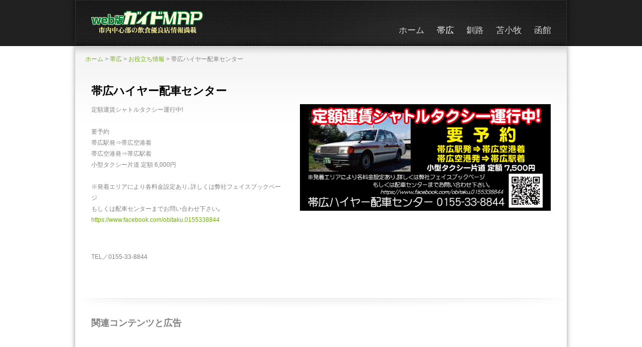

--- FILE ---
content_type: text/html; charset=UTF-8
request_url: https://www.fujipro-inc.com/guide/obihiro/useful-information/obihiro_hire.html
body_size: 8180
content:
<!DOCTYPE html>
<html lang="ja">
<head>
  <!-- Google tag (gtag.js) -->
  <script async src="https://www.googletagmanager.com/gtag/js?id=G-H1FD3YMKC0"></script>
  <script>
    window.dataLayer = window.dataLayer || [];
    function gtag(){dataLayer.push(arguments);}
    gtag('js', new Date());

    gtag('config', 'G-H1FD3YMKC0');
  </script>

<meta charset="utf-8" />
<meta name="viewport" content="width=device-width, initial-scale=1, minimum-scale=1, maximum-scale=3, user-scalable=1" />
<meta property="og:image" content="https://www.fujipro-inc.com/guide/wp-content/uploads/2017/10/69.jpg" />
<meta property="og:site_name" content="https://www.fujipro-inc.com/guide/"/>
<title>帯広ハイヤー配車センター | 帯広のお役立ち情報ガイドMAP</title>
<meta name="Keywords" content="帯広,お役立ち情報,便利,代行,名刺,麻雀,ガイドMAP,帯広ハイヤー配車センター" />
<meta name="Description" content="定額運賃シャトルタクシー運行中!要予約帯広駅発⇒帯広空港着帯広空港発⇒帯広駅着小型タクシー片道 定額 6,000円※発着エリアにより各料金設定あり､詳しくは弊社フェイスブックページもしくは配車センターまでお問い合わせ下さ…" />
<link rel="shortcut icon" type="image/x-icon" href="https://www.fujipro-inc.com/guide/wp-content/themes/fujipro-guide/images/favicon.ico" />
<link rel="stylesheet" href="https://www.fujipro-inc.com/guide/wp-content/themes/fujipro-guide/style.css?ver=202403130941" type="text/css"/>
<meta name='robots' content='max-image-preview:large' />
<link rel="alternate" title="oEmbed (JSON)" type="application/json+oembed" href="https://www.fujipro-inc.com/guide/wp-json/oembed/1.0/embed?url=https%3A%2F%2Fwww.fujipro-inc.com%2Fguide%2Fobihiro%2Fuseful-information%2Fobihiro_hire.html" />
<link rel="alternate" title="oEmbed (XML)" type="text/xml+oembed" href="https://www.fujipro-inc.com/guide/wp-json/oembed/1.0/embed?url=https%3A%2F%2Fwww.fujipro-inc.com%2Fguide%2Fobihiro%2Fuseful-information%2Fobihiro_hire.html&#038;format=xml" />
<style id='wp-img-auto-sizes-contain-inline-css' type='text/css'>
img:is([sizes=auto i],[sizes^="auto," i]){contain-intrinsic-size:3000px 1500px}
/*# sourceURL=wp-img-auto-sizes-contain-inline-css */
</style>
<style id='wp-block-library-inline-css' type='text/css'>
:root{--wp-block-synced-color:#7a00df;--wp-block-synced-color--rgb:122,0,223;--wp-bound-block-color:var(--wp-block-synced-color);--wp-editor-canvas-background:#ddd;--wp-admin-theme-color:#007cba;--wp-admin-theme-color--rgb:0,124,186;--wp-admin-theme-color-darker-10:#006ba1;--wp-admin-theme-color-darker-10--rgb:0,107,160.5;--wp-admin-theme-color-darker-20:#005a87;--wp-admin-theme-color-darker-20--rgb:0,90,135;--wp-admin-border-width-focus:2px}@media (min-resolution:192dpi){:root{--wp-admin-border-width-focus:1.5px}}.wp-element-button{cursor:pointer}:root .has-very-light-gray-background-color{background-color:#eee}:root .has-very-dark-gray-background-color{background-color:#313131}:root .has-very-light-gray-color{color:#eee}:root .has-very-dark-gray-color{color:#313131}:root .has-vivid-green-cyan-to-vivid-cyan-blue-gradient-background{background:linear-gradient(135deg,#00d084,#0693e3)}:root .has-purple-crush-gradient-background{background:linear-gradient(135deg,#34e2e4,#4721fb 50%,#ab1dfe)}:root .has-hazy-dawn-gradient-background{background:linear-gradient(135deg,#faaca8,#dad0ec)}:root .has-subdued-olive-gradient-background{background:linear-gradient(135deg,#fafae1,#67a671)}:root .has-atomic-cream-gradient-background{background:linear-gradient(135deg,#fdd79a,#004a59)}:root .has-nightshade-gradient-background{background:linear-gradient(135deg,#330968,#31cdcf)}:root .has-midnight-gradient-background{background:linear-gradient(135deg,#020381,#2874fc)}:root{--wp--preset--font-size--normal:16px;--wp--preset--font-size--huge:42px}.has-regular-font-size{font-size:1em}.has-larger-font-size{font-size:2.625em}.has-normal-font-size{font-size:var(--wp--preset--font-size--normal)}.has-huge-font-size{font-size:var(--wp--preset--font-size--huge)}.has-text-align-center{text-align:center}.has-text-align-left{text-align:left}.has-text-align-right{text-align:right}.has-fit-text{white-space:nowrap!important}#end-resizable-editor-section{display:none}.aligncenter{clear:both}.items-justified-left{justify-content:flex-start}.items-justified-center{justify-content:center}.items-justified-right{justify-content:flex-end}.items-justified-space-between{justify-content:space-between}.screen-reader-text{border:0;clip-path:inset(50%);height:1px;margin:-1px;overflow:hidden;padding:0;position:absolute;width:1px;word-wrap:normal!important}.screen-reader-text:focus{background-color:#ddd;clip-path:none;color:#444;display:block;font-size:1em;height:auto;left:5px;line-height:normal;padding:15px 23px 14px;text-decoration:none;top:5px;width:auto;z-index:100000}html :where(.has-border-color){border-style:solid}html :where([style*=border-top-color]){border-top-style:solid}html :where([style*=border-right-color]){border-right-style:solid}html :where([style*=border-bottom-color]){border-bottom-style:solid}html :where([style*=border-left-color]){border-left-style:solid}html :where([style*=border-width]){border-style:solid}html :where([style*=border-top-width]){border-top-style:solid}html :where([style*=border-right-width]){border-right-style:solid}html :where([style*=border-bottom-width]){border-bottom-style:solid}html :where([style*=border-left-width]){border-left-style:solid}html :where(img[class*=wp-image-]){height:auto;max-width:100%}:where(figure){margin:0 0 1em}html :where(.is-position-sticky){--wp-admin--admin-bar--position-offset:var(--wp-admin--admin-bar--height,0px)}@media screen and (max-width:600px){html :where(.is-position-sticky){--wp-admin--admin-bar--position-offset:0px}}

/*# sourceURL=wp-block-library-inline-css */
</style><style id='global-styles-inline-css' type='text/css'>
:root{--wp--preset--aspect-ratio--square: 1;--wp--preset--aspect-ratio--4-3: 4/3;--wp--preset--aspect-ratio--3-4: 3/4;--wp--preset--aspect-ratio--3-2: 3/2;--wp--preset--aspect-ratio--2-3: 2/3;--wp--preset--aspect-ratio--16-9: 16/9;--wp--preset--aspect-ratio--9-16: 9/16;--wp--preset--color--black: #000000;--wp--preset--color--cyan-bluish-gray: #abb8c3;--wp--preset--color--white: #ffffff;--wp--preset--color--pale-pink: #f78da7;--wp--preset--color--vivid-red: #cf2e2e;--wp--preset--color--luminous-vivid-orange: #ff6900;--wp--preset--color--luminous-vivid-amber: #fcb900;--wp--preset--color--light-green-cyan: #7bdcb5;--wp--preset--color--vivid-green-cyan: #00d084;--wp--preset--color--pale-cyan-blue: #8ed1fc;--wp--preset--color--vivid-cyan-blue: #0693e3;--wp--preset--color--vivid-purple: #9b51e0;--wp--preset--gradient--vivid-cyan-blue-to-vivid-purple: linear-gradient(135deg,rgb(6,147,227) 0%,rgb(155,81,224) 100%);--wp--preset--gradient--light-green-cyan-to-vivid-green-cyan: linear-gradient(135deg,rgb(122,220,180) 0%,rgb(0,208,130) 100%);--wp--preset--gradient--luminous-vivid-amber-to-luminous-vivid-orange: linear-gradient(135deg,rgb(252,185,0) 0%,rgb(255,105,0) 100%);--wp--preset--gradient--luminous-vivid-orange-to-vivid-red: linear-gradient(135deg,rgb(255,105,0) 0%,rgb(207,46,46) 100%);--wp--preset--gradient--very-light-gray-to-cyan-bluish-gray: linear-gradient(135deg,rgb(238,238,238) 0%,rgb(169,184,195) 100%);--wp--preset--gradient--cool-to-warm-spectrum: linear-gradient(135deg,rgb(74,234,220) 0%,rgb(151,120,209) 20%,rgb(207,42,186) 40%,rgb(238,44,130) 60%,rgb(251,105,98) 80%,rgb(254,248,76) 100%);--wp--preset--gradient--blush-light-purple: linear-gradient(135deg,rgb(255,206,236) 0%,rgb(152,150,240) 100%);--wp--preset--gradient--blush-bordeaux: linear-gradient(135deg,rgb(254,205,165) 0%,rgb(254,45,45) 50%,rgb(107,0,62) 100%);--wp--preset--gradient--luminous-dusk: linear-gradient(135deg,rgb(255,203,112) 0%,rgb(199,81,192) 50%,rgb(65,88,208) 100%);--wp--preset--gradient--pale-ocean: linear-gradient(135deg,rgb(255,245,203) 0%,rgb(182,227,212) 50%,rgb(51,167,181) 100%);--wp--preset--gradient--electric-grass: linear-gradient(135deg,rgb(202,248,128) 0%,rgb(113,206,126) 100%);--wp--preset--gradient--midnight: linear-gradient(135deg,rgb(2,3,129) 0%,rgb(40,116,252) 100%);--wp--preset--font-size--small: 13px;--wp--preset--font-size--medium: 20px;--wp--preset--font-size--large: 36px;--wp--preset--font-size--x-large: 42px;--wp--preset--spacing--20: 0.44rem;--wp--preset--spacing--30: 0.67rem;--wp--preset--spacing--40: 1rem;--wp--preset--spacing--50: 1.5rem;--wp--preset--spacing--60: 2.25rem;--wp--preset--spacing--70: 3.38rem;--wp--preset--spacing--80: 5.06rem;--wp--preset--shadow--natural: 6px 6px 9px rgba(0, 0, 0, 0.2);--wp--preset--shadow--deep: 12px 12px 50px rgba(0, 0, 0, 0.4);--wp--preset--shadow--sharp: 6px 6px 0px rgba(0, 0, 0, 0.2);--wp--preset--shadow--outlined: 6px 6px 0px -3px rgb(255, 255, 255), 6px 6px rgb(0, 0, 0);--wp--preset--shadow--crisp: 6px 6px 0px rgb(0, 0, 0);}:where(.is-layout-flex){gap: 0.5em;}:where(.is-layout-grid){gap: 0.5em;}body .is-layout-flex{display: flex;}.is-layout-flex{flex-wrap: wrap;align-items: center;}.is-layout-flex > :is(*, div){margin: 0;}body .is-layout-grid{display: grid;}.is-layout-grid > :is(*, div){margin: 0;}:where(.wp-block-columns.is-layout-flex){gap: 2em;}:where(.wp-block-columns.is-layout-grid){gap: 2em;}:where(.wp-block-post-template.is-layout-flex){gap: 1.25em;}:where(.wp-block-post-template.is-layout-grid){gap: 1.25em;}.has-black-color{color: var(--wp--preset--color--black) !important;}.has-cyan-bluish-gray-color{color: var(--wp--preset--color--cyan-bluish-gray) !important;}.has-white-color{color: var(--wp--preset--color--white) !important;}.has-pale-pink-color{color: var(--wp--preset--color--pale-pink) !important;}.has-vivid-red-color{color: var(--wp--preset--color--vivid-red) !important;}.has-luminous-vivid-orange-color{color: var(--wp--preset--color--luminous-vivid-orange) !important;}.has-luminous-vivid-amber-color{color: var(--wp--preset--color--luminous-vivid-amber) !important;}.has-light-green-cyan-color{color: var(--wp--preset--color--light-green-cyan) !important;}.has-vivid-green-cyan-color{color: var(--wp--preset--color--vivid-green-cyan) !important;}.has-pale-cyan-blue-color{color: var(--wp--preset--color--pale-cyan-blue) !important;}.has-vivid-cyan-blue-color{color: var(--wp--preset--color--vivid-cyan-blue) !important;}.has-vivid-purple-color{color: var(--wp--preset--color--vivid-purple) !important;}.has-black-background-color{background-color: var(--wp--preset--color--black) !important;}.has-cyan-bluish-gray-background-color{background-color: var(--wp--preset--color--cyan-bluish-gray) !important;}.has-white-background-color{background-color: var(--wp--preset--color--white) !important;}.has-pale-pink-background-color{background-color: var(--wp--preset--color--pale-pink) !important;}.has-vivid-red-background-color{background-color: var(--wp--preset--color--vivid-red) !important;}.has-luminous-vivid-orange-background-color{background-color: var(--wp--preset--color--luminous-vivid-orange) !important;}.has-luminous-vivid-amber-background-color{background-color: var(--wp--preset--color--luminous-vivid-amber) !important;}.has-light-green-cyan-background-color{background-color: var(--wp--preset--color--light-green-cyan) !important;}.has-vivid-green-cyan-background-color{background-color: var(--wp--preset--color--vivid-green-cyan) !important;}.has-pale-cyan-blue-background-color{background-color: var(--wp--preset--color--pale-cyan-blue) !important;}.has-vivid-cyan-blue-background-color{background-color: var(--wp--preset--color--vivid-cyan-blue) !important;}.has-vivid-purple-background-color{background-color: var(--wp--preset--color--vivid-purple) !important;}.has-black-border-color{border-color: var(--wp--preset--color--black) !important;}.has-cyan-bluish-gray-border-color{border-color: var(--wp--preset--color--cyan-bluish-gray) !important;}.has-white-border-color{border-color: var(--wp--preset--color--white) !important;}.has-pale-pink-border-color{border-color: var(--wp--preset--color--pale-pink) !important;}.has-vivid-red-border-color{border-color: var(--wp--preset--color--vivid-red) !important;}.has-luminous-vivid-orange-border-color{border-color: var(--wp--preset--color--luminous-vivid-orange) !important;}.has-luminous-vivid-amber-border-color{border-color: var(--wp--preset--color--luminous-vivid-amber) !important;}.has-light-green-cyan-border-color{border-color: var(--wp--preset--color--light-green-cyan) !important;}.has-vivid-green-cyan-border-color{border-color: var(--wp--preset--color--vivid-green-cyan) !important;}.has-pale-cyan-blue-border-color{border-color: var(--wp--preset--color--pale-cyan-blue) !important;}.has-vivid-cyan-blue-border-color{border-color: var(--wp--preset--color--vivid-cyan-blue) !important;}.has-vivid-purple-border-color{border-color: var(--wp--preset--color--vivid-purple) !important;}.has-vivid-cyan-blue-to-vivid-purple-gradient-background{background: var(--wp--preset--gradient--vivid-cyan-blue-to-vivid-purple) !important;}.has-light-green-cyan-to-vivid-green-cyan-gradient-background{background: var(--wp--preset--gradient--light-green-cyan-to-vivid-green-cyan) !important;}.has-luminous-vivid-amber-to-luminous-vivid-orange-gradient-background{background: var(--wp--preset--gradient--luminous-vivid-amber-to-luminous-vivid-orange) !important;}.has-luminous-vivid-orange-to-vivid-red-gradient-background{background: var(--wp--preset--gradient--luminous-vivid-orange-to-vivid-red) !important;}.has-very-light-gray-to-cyan-bluish-gray-gradient-background{background: var(--wp--preset--gradient--very-light-gray-to-cyan-bluish-gray) !important;}.has-cool-to-warm-spectrum-gradient-background{background: var(--wp--preset--gradient--cool-to-warm-spectrum) !important;}.has-blush-light-purple-gradient-background{background: var(--wp--preset--gradient--blush-light-purple) !important;}.has-blush-bordeaux-gradient-background{background: var(--wp--preset--gradient--blush-bordeaux) !important;}.has-luminous-dusk-gradient-background{background: var(--wp--preset--gradient--luminous-dusk) !important;}.has-pale-ocean-gradient-background{background: var(--wp--preset--gradient--pale-ocean) !important;}.has-electric-grass-gradient-background{background: var(--wp--preset--gradient--electric-grass) !important;}.has-midnight-gradient-background{background: var(--wp--preset--gradient--midnight) !important;}.has-small-font-size{font-size: var(--wp--preset--font-size--small) !important;}.has-medium-font-size{font-size: var(--wp--preset--font-size--medium) !important;}.has-large-font-size{font-size: var(--wp--preset--font-size--large) !important;}.has-x-large-font-size{font-size: var(--wp--preset--font-size--x-large) !important;}
/*# sourceURL=global-styles-inline-css */
</style>

<style id='classic-theme-styles-inline-css' type='text/css'>
/*! This file is auto-generated */
.wp-block-button__link{color:#fff;background-color:#32373c;border-radius:9999px;box-shadow:none;text-decoration:none;padding:calc(.667em + 2px) calc(1.333em + 2px);font-size:1.125em}.wp-block-file__button{background:#32373c;color:#fff;text-decoration:none}
/*# sourceURL=/wp-includes/css/classic-themes.min.css */
</style>
<link rel='stylesheet' id='contact-form-7-css' href='https://www.fujipro-inc.com/guide/wp-content/plugins/contact-form-7/includes/css/styles.css?ver=6.1.4' type='text/css' media='all' />
<link rel="https://api.w.org/" href="https://www.fujipro-inc.com/guide/wp-json/" /><link rel="canonical" href="https://www.fujipro-inc.com/guide/obihiro/useful-information/obihiro_hire.html" />
<link rel='shortlink' href='https://www.fujipro-inc.com/guide/?p=4957' />

<!-- Global site tag (gtag.js) - Google Analytics -->
<script async src="https://www.googletagmanager.com/gtag/js?id=UA-49863623-1"></script>
<script>
  window.dataLayer = window.dataLayer || [];
  function gtag(){dataLayer.push(arguments);}
  gtag('js', new Date());

  gtag('config', 'UA-49863623-1');
</script>

</head>
<body class="wp-singular obihiro-template-default single single-obihiro postid-4957 wp-theme-fujipro-guide">
  <!-- wrapper -->
  <div class="wrapper">
    <!-- header -->
        
    <header class="header">
      <div class="shell">
        <div class="header-top">
          <h1 id="logo">
            <a href="https://www.fujipro-inc.com/guide">帯広ハイヤー配車センター|帯広のガイドMAP</a>
          </h1>
          <nav id="navigation">
            <a href="#" class="nav-btn">帯広<span></span></a>
            <ul class="parent">
              <li class=" home"><a href="https://www.fujipro-inc.com/guide">ホーム</a></li>
              <li class="active">
                <a href="https://www.fujipro-inc.com/guide/obihiro/">帯広</a>
                <ul class="sub_navigation">
                  <li><a href="https://www.fujipro-inc.com/guide/obihiro/info_cat/hotel">ホテル情報（中心部のホテル）</a></li>
                  <li><a href="https://www.fujipro-inc.com/guide/obihiro/info_cat/useful-information">お役立ち情報（お店や会社等）</a></li>
                  <li><a href="https://www.fujipro-inc.com/guide/obihiro/info_cat/food">食べ処（居酒屋・レストラン等）</a></li>
                  <li><a href="https://www.fujipro-inc.com/guide/obihiro/info_cat/drink">飲み処（バー･スナック等）</a></li>
                </ul>

              </li>
              <li class="">
                <a href="https://www.fujipro-inc.com/guide/kushiro/">釧路</a>
                <ul class="sub_navigation">
                  <li><a href="https://www.fujipro-inc.com/guide/kushiro/kushiro_takeout">特集：テイクアウト特集</a></li>
                  <li><a href="https://www.fujipro-inc.com/guide/kushiro/info_cat/hotel">ホテル情報（中心部のホテル）</a></li>
                  <li><a href="https://www.fujipro-inc.com/guide/kushiro/info_cat/useful-information">お役立ち情報（お店や会社等）</a></li>
                  <li><a href="https://www.fujipro-inc.com/guide/kushiro/info_cat/food">食べ処（居酒屋・レストラン等）</a></li>
                  <li><a href="https://www.fujipro-inc.com/guide/kushiro/info_cat/drink">飲み処（バー･スナック等）</a></li>
                </ul>

              </li>
              <li class="">
                <a href="https://www.fujipro-inc.com/guide/tomakomai/">苫小牧</a>
                <ul class="sub_navigation">
                  <li><a href="https://www.fujipro-inc.com/guide/tomakomai/info_cat/hotel">ホテル情報（中心部のホテル）</a></li>
                  <li><a href="https://www.fujipro-inc.com/guide/tomakomai/info_cat/useful-information">お役立ち情報（お店や会社等）</a></li>
                  <li><a href="https://www.fujipro-inc.com/guide/tomakomai/info_cat/food">食べ処（居酒屋・レストラン等）</a></li>
                  <li><a href="https://www.fujipro-inc.com/guide/tomakomai/info_cat/drink">飲み処（バー･スナック等）</a></li>
                </ul>
              </li>
              <li class="">
                <a href="https://www.fujipro-inc.com/guide/hakodate/">函館</a>
                <ul class="sub_navigation">
                  <li><a href="https://www.fujipro-inc.com/guide/hakodate/info_cat/hotel">ホテル情報（中心部のホテル）</a></li>
                  <li><a href="https://www.fujipro-inc.com/guide/hakodate/info_cat/useful-information">お役立ち情報（お店や会社等）</a></li>
                  <li><a href="https://www.fujipro-inc.com/guide/hakodate/info_cat/food">食べ処（居酒屋・レストラン等）</a></li>
                  <li><a href="https://www.fujipro-inc.com/guide/hakodate/info_cat/drink">飲み処（バー･スナック等）</a></li>
                </ul>
              </li>
              <!-- <li class="">
                <a href="https://www.fujipro-inc.com/guide/for-tourist/">観光案内</a>
              </li> -->

            </ul>
          </nav>
          <div class="cl">&nbsp;</div>
        </div>
        
      </div>
    </header>
    <!-- end of header -->

    <!-- shell -->
    <div class="shell">
      <!-- main -->
      <div class="main">
  <div id="pan" class="breadcrumbs">
      <a href="https://www.fujipro-inc.com/guide">ホーム</a> > <a href="https://www.fujipro-inc.com/guide/obihiro">帯広</a> > <a href="https://www.fujipro-inc.com/guide/obihiro/info_cat/useful-information">お役立ち情報</a> > 帯広ハイヤー配車センター  </div>



<section class="post">
  <div class="post-cnt">


    <h2>帯広ハイヤー配車センター</h2>
<a href="https://www.fujipro-inc.com/guide/wp-content/uploads/2017/10/69.jpg" target="_blank" class=""><img src="https://www.fujipro-inc.com/guide/wp-content/uploads/2017/10/69.jpg" alt="mainImage" class="mainImage"></a>
    <div>
      <section class="tenpo_section" style="margin-bottom:10px;">
定額運賃シャトルタクシー運行中!<br />
<br />
要予約<br />
帯広駅発⇒帯広空港着<br />
帯広空港発⇒帯広駅着<br />
小型タクシー片道 定額 6,000円<br />
<br />
※発着エリアにより各料金設定あり､詳しくは弊社フェイスブックページ<br />
もしくは配車センターまでお問い合わせ下さい｡<br />
<a href="https://www.facebook.com/obitaku.0155338844" target="_blank" rel="noopener">https://www.facebook.com/obitaku.0155338844</a>
        <a href="tel:0155338844" onclick="ga('send', 'event', 'smartphone', 'phone-number-tap', 'main');" class="tel_button">
          0155-33-8844に電話する        </a>

      <p style="margin-top:30px;">
                <br>
                        TEL／0155-33-8844        <br>
  </p>      </section>
    </div>
  </div>
  <div class="cl">&nbsp;</div>
      </section>


<section id="kanren_koukoku">
  <h3 style="margin-bottom:15px;">関連コンテンツと広告</h3>
  <script async src="//pagead2.googlesyndication.com/pagead/js/adsbygoogle.js"></script>
  <ins class="adsbygoogle"
    style="display:block"
    data-ad-format="autorelaxed"
    data-ad-client="ca-pub-8349200932294407"
    data-matched-content-rows-num="4,2"
    data-matched-content-columns-num="1,4"
    data-matched-content-ui-type="image_card_stacked,image_card_stacked"
    data-ad-slot="8851704651"></ins>
  <script>
  window.onload = function() {
    (adsbygoogle = window.adsbygoogle || []).push({});
  }
  </script>
</section>

<section id="recommend_block" class="cols3" style="">
  <h3 style="margin-bottom:15px;flex: 1 1 100%;">同じ地域のお店</h3>
  <a  href="https://www.fujipro-inc.com/guide/obihiro/useful-information/otoku-bukken.html"
    class="recommend "
    style="background-image: url(https://www.fujipro-inc.com/guide/wp-content/uploads/2021/02/obihiro202103-48.jpg)"
    >

    <div class="recommend_title">
      お得物件      <div class="recommend_address">
            </div>
    </div>
  </a>
  <a  href="https://www.fujipro-inc.com/guide/obihiro/useful-information/mystar.html"
    class="recommend "
    style="background-image: url(https://www.fujipro-inc.com/guide/wp-content/uploads/2013/08/obihiro201903-78.jpg)"
    >

    <div class="recommend_title">
      カラオケスタジオ マイ☆スター      <div class="recommend_address">
      帯広市西2条南11丁目1番地 清水ビル1階      </div>
    </div>
  </a>
  <a  href="https://www.fujipro-inc.com/guide/obihiro/useful-information/obihiro_hire.html"
    class="recommend "
    style="background-image: url(https://www.fujipro-inc.com/guide/wp-content/uploads/2017/10/69.jpg)"
    >

    <div class="recommend_title">
      帯広ハイヤー配車センター      <div class="recommend_address">
            </div>
    </div>
  </a>
</section>



  <!-- cols3（270バナー用） -->
  <section class="cols3">
    <h3>クリックしてカテゴリーを選択</h3>
    <div class="col">
    <a href="https://www.fujipro-inc.com/guide/obihiro/info_cat/food"><img src="https://www.fujipro-inc.com/guide/wp-content/themes/fujipro-guide/images/487b_food.jpg" alt="食べ処（居酒屋・レストラン等）" /></a>
    </div>
    <div class="col">
      <a href="https://www.fujipro-inc.com/guide/obihiro/info_cat/drink"><img src="https://www.fujipro-inc.com/guide/wp-content/themes/fujipro-guide/images/487b_drink.jpg" alt="飲み処（バー･スナック等）" /></a>
    </div>
    <div class="col">
    <a href="https://www.fujipro-inc.com/guide/obihiro/info_cat/hotel"><img src="https://www.fujipro-inc.com/guide/wp-content/themes/fujipro-guide/images/487b_hotel.jpg" alt="ホテル情報（中心部のホテル）" /></a>
    </div>
    <div class="col">
    <a href="https://www.fujipro-inc.com/guide/obihiro/info_cat/useful-information"><img src="https://www.fujipro-inc.com/guide/wp-content/themes/fujipro-guide/images/487b_oyaku.jpg" alt="お役立ち情報（お店や会社等）" /></a>
    </div>
    <div class="cl">&nbsp;</div>
  </section>
<!-- end of 3（270バナー用） -->

<style>
  .mainImage{
    margin-bottom: 30px;
  }

  .map_embed {
  clear: both;
  position: relative;
  margin-top: 16px;
  padding-bottom: 56.25%;
  padding-top: 30px;
  height: 0;
  overflow: hidden;
  }

  .map_embed iframe,
  .map_embed object,
  .map_embed embed {
  position: absolute;
  top: 0;
  left: 0;
  width: 100%;
  height: 100%;
  }
  h3{
    font-size: 1.5em;
  }
  #recommend_block {
    overflow: hidden;
    display: flex;
    flex-wrap: wrap;
  }
  .recommend {
    background-position: 34% top;
    background-size: auto 200%;
    border: 1px solid gray;
    background-repeat: no-repeat;
    box-sizing: border-box;
    height: 250px;
    margin-right: 8px;
    position: relative;
    text-align: center;
    transition: all 1s ease 0s;
    width: 300px;
    flex: 0 0 300px;
    overflow: hidden;
    margin-bottom: 20px;
  }
  .recommend:hover {
    transition: all 1s;
    background-position: 50% top;
    background-size: auto 120% ;
  }
  .recommend:nth-child(3n+1) {
    margin-right: 0;
  }
.recommend_title {
    background-color: rgba(0, 0, 0, 0.8);
    bottom: 0;
    box-shadow: 0px 0px 10px white inset;
    color: white;
    height: auto;
    position: absolute;
    transition: all 1s ease 0s;
    text-shadow: -1px -1px 1px black;
    width: 100%;
    padding-top: 3px;
}
  .recommend:hover .recommend_title {
    transition: all 1s ease 0s;
    background-color:rgba(0, 0, 0, 0.65);
  }
  .recommend.premium:before {
    background: none repeat scroll 0 0 red;
    color: white;
    content: "イチオシ";
    display: block;
    left: -30px;
    margin: 0;
    overflow: hidden;
    padding: 0;
    position: relative;
    top: 25px;
    transform: rotate(-45deg);
    width: 130px;
  }
  .recommend:hover{
    text-decoration:none;
  }
  .recommend.premium{
    border: 3px solid red;
    overflow: hidden;
  }
  .static_map{
    float: none !important;
    margin-left: 0px !important;
    max-width: 100%;
    margin-top: 30px;
  }
  .tel_button {
      display: none;
    }

.ad_pc {
    display: block;
    height: 250px;
    width: 300px;
}
.ad_sp{display: none;}

.main .post-cnt ul li {
	background: none;
	list-style: disc inside !important;
	padding: 0px;
}

table {
	max-width: 100%;
	margin-bottom: 16px;
	width: 800px !important;
}
td{
  padding: 5px;
}

/*@media only screen and ( max-width: 767px) { */
  @media only screen and ( max-width: 780px) {
    .recommend {
      margin-right: 2%;
      width: 32%;
      flex: 1 1 31%;
      min-width: 226px;
    }

    .recommend,
    .recommend:hover {
      width: 270px;
      display: block;
      margin: 0 auto 15px;
      background-size: cover;
      background-position: center center;
      float: none;
    }
    .recommend:nth-child(4n) {
      margin: 0 auto 15px;
    }
    .tel_button {
        display: block;
        border: solid 2px #ffffff;
        border-radius: 5px;
        color: white !important;
        margin: 10px 0px 25px;
        color: #333333;
        text-decoration: none !important;
        text-align: center;
        box-shadow: 0px 0px 5px rgba(0,0,0,0.8);
        padding: 16px 6px;
        font-size: 1.4em;
        background: linear-gradient(0deg,#558803,#72ae13);
    }
    .ad_pc{display: none;}
    .ad_sp{display: block;}

  }
</style>

						
						
				<div class="socials">
					<p>「お店を宣伝しよう！」当サイトへの広告掲載、お問合わせは<a href="http://www.fujipro-inc.com/" target="_blank">広告代理店 株式会社フジプロ</a>へ</p>

					<ul>
						<li><a href="https://www.fujipro-inc.com/guide/contact" class="mail-ico">mail-ico</a></li>
					</ul>
				</div>
			</div>
			<!-- end of main -->
		</div>
		<!-- end of shell -->
		<!-- footer -->
		<div id="footer">
			<!-- shell -->
			<div class="shell">
				<!-- footer-cols -->
				<div class="footer-cols">
					<div class="col">
						<h2><a href="https://www.fujipro-inc.com/guide/obihiro/">緑の大地 帯広</a></h2>
						<ul>
							<li><a href="https://www.fujipro-inc.com/guide/obihiro/info_cat/hotel">帯広中心部のホテル</a></li>
							<li><a href="https://www.fujipro-inc.com/guide/obihiro/info_cat/useful-information">帯広のお役立ち情報</a></li>
							<li><a href="https://www.fujipro-inc.com/guide/obihiro/info_cat/food">帯広の食べ処・グルメ</a></li>
							<li><a href="https://www.fujipro-inc.com/guide/obihiro/info_cat/drink">帯広の飲み処</a></li>
						</ul>
					</div>
					<div class="col">
						<h2><a href="https://www.fujipro-inc.com/guide/kushiro/">漁業の街 釧路</a></h2>
						<ul>
							<li><a href="https://www.fujipro-inc.com/guide/kushiro/info_cat/hotel">釧路中心部のホテル</a></li>
							<li><a href="https://www.fujipro-inc.com/guide/kushiro/info_cat/useful-information">釧路のお役立ち情報</a></li>
							<li><a href="https://www.fujipro-inc.com/guide/kushiro/info_cat/food">釧路の食べ処・グルメ</a></li>
							<li><a href="https://www.fujipro-inc.com/guide/kushiro/info_cat/drink">釧路の飲み処</a></li>
						</ul>
					</div>
					<div class="col">
						<h2><a href="https://www.fujipro-inc.com/guide/tomakomai/">海の玄関 苫小牧</a></h2>
						<ul>
							<li><a href="https://www.fujipro-inc.com/guide/tomakomai/info_cat/hotel">苫小牧中心部のホテル</a></li>
							<li><a href="https://www.fujipro-inc.com/guide/tomakomai/info_cat/useful-information">苫小牧のお役立ち情報</a></li>
							<li><a href="https://www.fujipro-inc.com/guide/tomakomai/info_cat/food">苫小牧の食べ処・グルメ</a></li>
							<li><a href="https://www.fujipro-inc.com/guide/tomakomai/info_cat/drink">苫小牧の飲み処</a></li>
						</ul>
					</div>
					<div class="col">
						<h2><a href="https://www.fujipro-inc.com/guide/hakodate/">夜景の街 函館</a></h2>
						<ul>
							<li><a href="https://www.fujipro-inc.com/guide/hakodate/info_cat/hotel">函館中心部のホテル</a></li>
							<li><a href="https://www.fujipro-inc.com/guide/hakodate/info_cat/useful-information">函館のお役立ち情報</a></li>
							<li><a href="https://www.fujipro-inc.com/guide/hakodate/info_cat/food">函館の食べ処・グルメ</a></li>
							<li><a href="https://www.fujipro-inc.com/guide/hakodate/info_cat/drink">函館の飲み処</a></li>
						</ul>
					</div>

					<div class="cl">&nbsp;</div>
					</div>
				<!-- end of footer-cols -->
				<div class="footer-bottom">
					<div class="footer-nav">
						<ul>
							<li><a href="https://www.fujipro-inc.com/guide">ホーム</a></li>
							<li><a href="https://www.fujipro-inc.com/guide/obihiro">帯広</a></li>
							<li><a href="https://www.fujipro-inc.com/guide/kushiro">釧路</a></li>
							<li><a href="https://www.fujipro-inc.com/guide/tomakomai">苫小牧</a></li>
							<li><a href="https://www.fujipro-inc.com/guide/hakodate">函館</a></li>
						</ul>
					</div>
					<p class="copy">Copyright &copy; 2005 FujiproInc. All Rights Reserved</p>
					<div class="cl">&nbsp;</div>
				</div>
			</div>
			<!-- end of shell -->
		</div>
		<!-- footer -->
	</div>
	<!-- end of wrapper -->
<script type="speculationrules">
{"prefetch":[{"source":"document","where":{"and":[{"href_matches":"/guide/*"},{"not":{"href_matches":["/guide/wp-*.php","/guide/wp-admin/*","/guide/wp-content/uploads/*","/guide/wp-content/*","/guide/wp-content/plugins/*","/guide/wp-content/themes/fujipro-guide/*","/guide/*\\?(.+)"]}},{"not":{"selector_matches":"a[rel~=\"nofollow\"]"}},{"not":{"selector_matches":".no-prefetch, .no-prefetch a"}}]},"eagerness":"conservative"}]}
</script>
<script type="text/javascript" src="https://www.fujipro-inc.com/guide/wp-includes/js/dist/hooks.min.js?ver=dd5603f07f9220ed27f1" id="wp-hooks-js"></script>
<script type="text/javascript" src="https://www.fujipro-inc.com/guide/wp-includes/js/dist/i18n.min.js?ver=c26c3dc7bed366793375" id="wp-i18n-js"></script>
<script type="text/javascript" id="wp-i18n-js-after">
/* <![CDATA[ */
wp.i18n.setLocaleData( { 'text direction\u0004ltr': [ 'ltr' ] } );
//# sourceURL=wp-i18n-js-after
/* ]]> */
</script>
<script type="text/javascript" src="https://www.fujipro-inc.com/guide/wp-content/plugins/contact-form-7/includes/swv/js/index.js?ver=6.1.4" id="swv-js"></script>
<script type="text/javascript" id="contact-form-7-js-translations">
/* <![CDATA[ */
( function( domain, translations ) {
	var localeData = translations.locale_data[ domain ] || translations.locale_data.messages;
	localeData[""].domain = domain;
	wp.i18n.setLocaleData( localeData, domain );
} )( "contact-form-7", {"translation-revision-date":"2025-11-30 08:12:23+0000","generator":"GlotPress\/4.0.3","domain":"messages","locale_data":{"messages":{"":{"domain":"messages","plural-forms":"nplurals=1; plural=0;","lang":"ja_JP"},"This contact form is placed in the wrong place.":["\u3053\u306e\u30b3\u30f3\u30bf\u30af\u30c8\u30d5\u30a9\u30fc\u30e0\u306f\u9593\u9055\u3063\u305f\u4f4d\u7f6e\u306b\u7f6e\u304b\u308c\u3066\u3044\u307e\u3059\u3002"],"Error:":["\u30a8\u30e9\u30fc:"]}},"comment":{"reference":"includes\/js\/index.js"}} );
//# sourceURL=contact-form-7-js-translations
/* ]]> */
</script>
<script type="text/javascript" id="contact-form-7-js-before">
/* <![CDATA[ */
var wpcf7 = {
    "api": {
        "root": "https:\/\/www.fujipro-inc.com\/guide\/wp-json\/",
        "namespace": "contact-form-7\/v1"
    }
};
//# sourceURL=contact-form-7-js-before
/* ]]> */
</script>
<script type="text/javascript" src="https://www.fujipro-inc.com/guide/wp-content/plugins/contact-form-7/includes/js/index.js?ver=6.1.4" id="contact-form-7-js"></script>

	<script src="https://www.fujipro-inc.com/guide/wp-content/themes/fujipro-guide/js/fnc.js"></script>
</body>
</html>


--- FILE ---
content_type: text/html; charset=utf-8
request_url: https://www.google.com/recaptcha/api2/aframe
body_size: 269
content:
<!DOCTYPE HTML><html><head><meta http-equiv="content-type" content="text/html; charset=UTF-8"></head><body><script nonce="I6OPK2LtHULjEPQVu8AW7g">/** Anti-fraud and anti-abuse applications only. See google.com/recaptcha */ try{var clients={'sodar':'https://pagead2.googlesyndication.com/pagead/sodar?'};window.addEventListener("message",function(a){try{if(a.source===window.parent){var b=JSON.parse(a.data);var c=clients[b['id']];if(c){var d=document.createElement('img');d.src=c+b['params']+'&rc='+(localStorage.getItem("rc::a")?sessionStorage.getItem("rc::b"):"");window.document.body.appendChild(d);sessionStorage.setItem("rc::e",parseInt(sessionStorage.getItem("rc::e")||0)+1);localStorage.setItem("rc::h",'1769684708511');}}}catch(b){}});window.parent.postMessage("_grecaptcha_ready", "*");}catch(b){}</script></body></html>

--- FILE ---
content_type: text/css
request_url: https://www.fujipro-inc.com/guide/wp-content/themes/fujipro-guide/style.css?ver=202403130941
body_size: 6055
content:
/*
Theme Name: fujipro-guide
Theme URI:
Author:
Author URI:
Description:
Version: 1.0
License: GNU General Public License v2 or later
License URI: http://www.gnu.org/licenses/gpl-2.0.html
Tags:
Text Domain:
*/

* {
	margin: 0;
	padding: 0;
	outline: 0;
}

body,
html {
	height: 100%;
}

body {
	font-size: 12px;
	line-height: 22px;
	font-family: "ヒラギノ角ゴPro W3", "Hiragino Kaku Gothic Pro", "メイリオ", Meiryo, Osaka, "ＭＳ Ｐゴシック",
		sans-serif;
	color: #828282;
	/*background: url(images/body.png) repeat 0 0;*/
	min-width: 100%;
}

a {
	color: #72ae13;
	text-decoration: none;
	cursor: pointer;
}
a:hover {
	text-decoration: underline;
}
a img {
	border: 0;
}
a.more {
	background: url(images/green-arr.png) no-repeat 0 5px;
	padding-left: 11px;
	color: #72ae13;
	text-decoration: underline;
	font-size: 12px;
}
a.more:hover {
	text-decoration: none;
}

article,
aside,
details,
footer,
header,
menu,
nav,
section {
	display: block;
}
input,
textarea,
select {
	font-size: 12px;
	max-width: 100%;
}
textarea {
	overflow: auto;
}

.cl {
	display: block;
	height: 0;
	font-size: 0;
	line-height: 0;
	text-indent: -4000px;
	clear: both;
}
.notext {
	font-size: 0;
	line-height: 0;
	text-indent: -4000px;
}
.left,
.alignleft {
	float: left;
}
.right,
.alignright {
	float: right;
}
/* 
.left, .alignleft { float: left; display: inline; }
.right, .alignright { float: right; display: inline; } 
*/

.shell {
	width: 980px;
	margin: 0 auto;
}

.header {
	background: url(images/header.png) repeat 0 0;
}
.header .shell {
	padding: 20px 32px 0;
	height: 72px;
	width: 918px;
	background: url(images/header-shell.png) no-repeat center 0;
	box-shadow: 0px -10px 9px rgba(0, 0, 0, 0.7);
	-moz-box-shadow: 0px -10px 9px rgba(0, 0, 0, 0.7);
	-webkit-box-shadow: 0px -10px 9px rgba(0, 0, 0, 0.7);
	-o-box-shadow: 0px -3px 10px 9rgba (0, 0, 0, 0.7);
}
body.home .header .shell {
	padding: 20px 32px 0;
	height: auto;
	width: 918px;
	background: url(images/front-header-shell.png) no-repeat center 0;
	box-shadow: 0px -10px 9px rgba(0, 0, 0, 0.7);
	-moz-box-shadow: 0px -10px 9px rgba(0, 0, 0, 0.7);
	-webkit-box-shadow: 0px -10px 9px rgba(0, 0, 0, 0.7);
	-o-box-shadow: 0px -3px 10px 9rgba (0, 0, 0, 0.7);
}
.header-top {
	height: 72px;
}

#logo {
	width: 225px;
	font-size: 0;
	line-height: 0;
	float: left;
}
#logo a {
	height: 60px;
	display: block;
	background: url(images/logo.png?v=20220301) no-repeat 0 0 / contain;
	text-indent: -4000px;
}

#navigation {
	float: right;
	padding-top: 30px;
}
#navigation ul {
	list-style: none;
	list-style-position: outside;
	font-size: 17px;
	font-weight: 400;
}
#navigation ul li {
	display: inline;
	padding-left: 20px;
	position: relative;
}
#navigation ul li a {
	color: #d5d4d4;
}
#navigation ul li a:hover,
#navigation ul li.active a {
	color: #fff;
	text-decoration: none;
}

.slider {
	height: 436px;
}
.slider2 {
	height: 50px;
}

.slider,
#carousel,
#carousel > div {
	width: 980px;
	height: 436px;
}

.slider {
	margin: 0px 0 0 -495px;
	overflow: hidden;
	position: relative;
	top: 50%;
	left: 50%;
}

#carousel {
	position: relative;
	z-index: 2;
}
#carousel div {
	overflow: hidden;
	position: relative;
	float: left;
}
#carousel div > * {
	position: absolute;
}
#carousel img.img-front {
	left: 649px;
	top: 0;
	z-index: 4;
}

#carousel img.img-mid {
	left: 572px;
	top: 46px;
	z-index: 3;
}

#carousel img.img-back {
	left: 498px;
	top: 80px;
	z-index: 2;
}

#carousel h3 {
	font-size: 65px;
	letter-spacing: -5px;
	font-weight: normal;
	color: #f5f5f5;
	line-height: 70px;
	text-shadow: 0 0 2px rgba(0, 0, 0, 0.5);
	width: 420px;
	left: 32px;
	background: url(images/slider-h3-border.png) repeat-x 0 bottom;
	top: 91px;
	padding-bottom: 13px;
	margin: 0 0 18px;
}

#carousel h5 {
	font-size: 15px;
	color: #d3d2d3;
	text-shadow: rgba(0, 0, 0, 0.5) 0px 1px 1px;
	font-weight: normal;
	position: absolute;
	top: 63px;
	left: 32px;
	white-space: nowrap;
}

#carousel p {
	color: #959697;
	font-size: 14px;
	width: 420px;
	left: 32px;
	top: 181px;
	margin: 0;
	line-height: 26px;
}
#carousel a.green-btn {
	color: #fff;
	font-size: 18px;
	font-weight: bold;
	text-shadow: 0 1px 2px rgba(0, 0, 0, 0.5);
	text-decoration: none;
	text-align: center;
	line-height: 52px;
	outline: none;
	display: block;
	background-color: #888;
	width: 194px;
	height: 56px;
	left: 32px;
	top: 308px;
	background: url(images/green-btn.png) no-repeat 0 0;
}
#carousel a:hover {
	background-position: -1px -54px;
}

#prev,
#next {
	background: url(images/direction-nav.png) no-repeat 0 0;
	display: block;
	width: 17px;
	height: 22px;
	position: absolute;
	bottom: 15px;
	z-index: 10;
}

#prev {
	/*	left: 426px;*/
	left: 415px;
	left: 421px;
}

#next {
	background-position: right 0;
	right: 405px;
}

#pan {
	margin-left: 20px;
	margin-top: -40px;
	margin-bottom: 20px;
	padding-top: 0px;
}

.pagination {
	bottom: 15px;
	left: 50%;
	margin-left: -54px;
	position: absolute;
	width: 125px;
	display: flex;
	justify-content: space-around;
}

.pagination a {
	background: url(images/pagination.png) no-repeat 0 0;
	width: 20px;
	height: 20px;
	display: inline-block;
	font-size: 0;
	line-height: 0;
	text-indent: -4000px;
	cursor: default;
}
.pagination a.selected {
	background-position: 0 -20px;
}

.main {
	padding: 54px 0 20px 0;
	border-top: 1px solid #fff;
	background: url(images/main.png) repeat-x 0 0;
	box-shadow: 0px -4px 10px rgba(0, 0, 0, 0.4);
	-moz-box-shadow: 0px -4px 10px rgba(0, 0, 0, 0.4);
	-webkit-box-shadow: 0px -4px 10px rgba(0, 0, 0, 0.4);
	-o-box-shadow: 0px -4px 10px rgba(0, 0, 0, 0.4);
}
.main h2 {
	font-size: 22px;
	color: #000;
	font-weight: 700;
	padding-bottom: 15px;
}
.main p a {
	text-decoration: underline;
}
.main p a:hover {
	text-decoration: none;
}
.main section {
	background: url(images/section.png) no-repeat center bottom;
	padding-bottom: 50px;
	margin-bottom: 20px;
}
.single .tenpo_section {
	background: none;
	padding-bottom: 20px;
}
.main .cols {
	padding-left: 32px;
	padding-right: 32px;
}
.main .cols h2 {
	padding-bottom: 4px;
}
.main .cols .col {
	width: 277px;
	float: left;
}
.main .cols .col + .col {
	padding-left: 40px;
}
.main .cols .col img {
	float: left;
	margin-right: 16px;
	width: 73px;
}
.main .cols .col .col-cnt {
	height: 100%;
	overflow: hidden;
}

.main .cols2 {
	padding-left: 32px;
	padding-right: 32px;
}
.main .cols2 h2 {
	padding-bottom: 4px;
}
.main .cols2 .col {
	width: 438px;
	float: left;
}
.main .cols2 .col + .col {
	padding-left: 40px;
}
.main .cols2 .col img {
	float: left;
	margin-top: 20px;
	margin-right: 16px;
	width: 438px;
}
.main .cols2 .col .col-cnt {
	height: 100%;
	overflow: visible;
}

.main .cols3 {
	padding-left: 32px;
	padding-right: 32px;
}
.main .cols3 h2 {
	padding-bottom: 4px;
}
.main .cols3 .col {
	width: 199px;
	float: left;
}
.main .cols3 .col + .col {
	padding-left: 40px;
}
.main .cols3 .col img {
	float: left;
	margin-top: 20px;
	margin-right: 16px;
	width: 199px;
}
.main .cols3 .col .col-cnt {
	height: 100%;
	overflow: hidden;
}

.main .cols4 {
	padding-left: 32px;
	padding-right: 32px;
}
.main .cols4 h2 {
	padding-bottom: 4px;
}
/*.main .cols4 .col { width: 285px; float: left; padding-right:30px; }*/
.main .cols4 .col {
	float: left;
	padding-right: 30px;
	position: relative;
	width: 285px;
}

/*.main .cols4 .col img { float: left; margin-top:20px; margin-right:16px; margin-bottom:10px; width: 285px; }*/

.main .cols4 .col img {
	height: auto;
	margin-bottom: 10px;
	margin-right: 16px;
	margin-top: 20px;
	max-height: 200px;
	max-width: 285px;
	width: auto;
}

/*.main .cols4 .col .col-cnt { height: 100%; overflow: hidden; }*/

.main .post {
	padding-left: 32px;
	padding-right: 32px;
}
.main .post img {
	max-width: 500px;
}
.main .post .mainImage {
	float: right;
	margin-left: 30px;
}

.main .post-cnt {
	padding-top: 22px;
}
.main .post-cnt p {
	padding-bottom: 10px;
}
.main .post-cnt ul {
	list-style: none;
	list-style-position: outside;
	height: 100%;
	overflow: hidden;
}
.main .post-cnt ul li {
	padding-left: 11px;
	background: url(images/green-arr.png) no-repeat 0 9px;
	padding-bottom: 7px;
}
/*
.main .post-cnt.premium ul li {
	list-style: disc outside !important;
	background: none !important;
	margin-left: 1rem;
	padding: 0 !important;
}
*/

.main .post-cnt ul li a {
	text-decoration: underline;
}
.main .post-cnt ul li a:hover {
	text-decoration: none;
}

.main .content {
	padding-left: 32px;
	padding-right: 32px;
}
.main .content span {
	text-decoration: underline;
}

.main #partners-slider {
	height: 56px;
}

.main .partners {
	padding: 0 70px 30px 70px;
	height: 100%;
	position: relative;
	overflow: hidden;
	margin-top: -30px;
	z-index: 100;
}
.slider-holder2 {
	position: relative;
	overflow: hidden;
}
#partners-slider {
	overflow: hidden;
	position: relative;
}
/*#partners-slider img { margin: 0px 25px; float: left; height: 52px; }*/
/*
#partners-slider img { margin: 0px 25px; float: none; height: 52px;width:160px;}
*/
#partners-slider a {
	display: block;
	margin: 0px 25px;
	float: left;
	height: 52px;
	width: 160px;
}
#partners-slider a img {
	max-width: 100%;
	height: 100%;
}
#partners-slider > div.caroufredsel_wrapper {
	margin: 0 auto !important;
}
.slider-arr a.arr-btn {
	background: url(images/slider-b-arr.png) no-repeat 0 0;
	width: 30px;
	height: 30px;
	display: block;
	position: absolute;
	top: 35px;
}
.slider-arr a.prev-arr {
	left: 32px;
}
.slider-arr a.prev-arr:hover {
	background-position: 0 -31px;
}
.slider-arr a.next-arr {
	right: 32px;
	background-position: right 0;
}
.slider-arr a.next-arr:hover {
	background-position: right -31px;
}

.socials {
	background: url(images/socials-pattern.png) repeat 0 0;
	height: 50px;
	padding: 0 17px;
	margin: 0 32px;
	border-radius: 4px;
	-moz-border-radius: 4px;
	-webkit-border-radius: 4px;
	-o-border-radius: 4px;
	box-shadow: 0px 0px 7px rgba(0, 0, 0, 0.2) inset;
	-moz-box-shadow: 0px 0px 7px rgba(0, 0, 0, 0.2) inset;
	-webkit-box-shadow: 0px 0px 7px rgba(0, 0, 0, 0.2) inset;
	-o-box-shadow: 0px 0px 7px rgba(0, 0, 0, 0.2) inset;
}

.socials p {
	float: left;
	line-height: 50px;
	font-size: 12px;
}
.socials p a {
	text-decoration: none;
}
.socials p a:hover {
	text-decoration: underline;
}
.socials ul {
	list-style: none;
	list-style-position: outside;
	float: right;
	padding-top: 11px;
}
.socials ul li {
	float: left;
	padding-left: 5px;
}
.socials ul li a {
	display: block;
	background: url(images/socials.png) no-repeat 0 0;
	width: 28px;
	height: 28px;
	font-size: 0;
	line-height: 0;
	text-indent: -4000px;
}

.socials ul li a.facebook-ico {
	background-position: 0 0;
}
.socials ul li a.mail-ico {
	background-position: -35px 0;
}

#footer {
	background: url(images/footer.png) repeat 0 0;
}
#footer .shell {
	background: url(images/footer-shell.png) repeat 0 0;
	padding: 26px 0;
}
#footer .footer-cols {
	padding: 0 32px 26px;
}
/*#footer .col { width: 212px; float: left; }*/
#footer .col {
	width: 212px;
	float: left;
	height: 212px;
	margin-bottom: 30px;
}

#footer .col + .col {
	padding-left: 22px;
}
#footer h2 {
	font-size: 20px;
	margin-bottom: 10px;
	color: #fff;
	background: url(images/footer-cols.png) repeat-x 0 bottom;
	padding-bottom: 10px;
	text-shadow: rgba(0, 0, 0, 0.9) 1px 1px 1px;
	font-weight: 700;
}

#footer .col ul {
	list-style: none;
	list-style-position: outside;
}
#footer .col ul li {
	padding-left: 11px;
	background: url(images/green-arr.png) no-repeat 0 8px;
	padding-bottom: 7px;
	font-size: 11px;
}
#footer .col p {
	font-size: 11px;
	color: #bebebe;
}

#footer .footer-bottom {
	background: url(images/footer-cols.png) repeat-x 0 0;
	padding: 15px 32px 0;
}

#footer .footer-bottom p.copy {
	float: right;
	line-height: 11px;
	font-size: 11px;
	color: #717171;
}
#footer .footer-bottom p.copy span {
	padding: 0 8px;
}
#footer .footer-bottom p.copy a {
	color: #717171;
	text-decoration: underline;
}
#footer .footer-bottom p.copy a:hover {
	color: #fff;
	text-decoration: none;
}

#footer .footer-nav {
	float: left;
}
#footer .footer-nav ul {
	list-style: none;
	list-style-position: outside;
	line-height: 11px;
}
#footer .footer-nav ul li {
	float: left;
	border-right: 1px solid #181818;
	padding: 0 8px;
	text-shadow: rgba(0, 0, 0, 0.7) 0px 1px 1px;
}
#footer .footer-nav ul li:first-child {
	padding-left: 0;
}
#footer .footer-nav ul li a {
	color: #717171;
}
#footer .footer-nav ul li a:hover {
	color: #fff;
}

#navigation a.nav-btn {
	display: none;
}

#kanren_koukoku {
	padding: 0px 32px 50px;
	box-sizing: border-box;
}

/* #Media Queries
================================================== */

/* ipad portrait */
/*@media only screen and ( min-width: 768px) and ( max-width: 980px ) {*/
@media only screen and (min-width: 780px) and (max-width: 1000px) {
	.main .cols4 .col > a {
		height: 150px !important;
	}

	.flex_item {
		flex: 0 0 30% !important;
	}

	body {
		min-width: 768px;
	}
	.shell {
		max-width: 748px;
	}
	/*#navigation ul li { padding-left: 24px; font-size: 15px; }*/
	#navigation ul li {
		font-size: 14px;
		padding-left: 8px;
	}
	.header .shell {
		padding: 21px 0px 0;
		width: 748px;
		background: url(images/t-header-shell.png) no-repeat center 0;
	}
	body.home .header .shell {
		padding: 21px 0px 0;
		width: 748px;
		background: url(images/front-t-header-shell.png) no-repeat center 0;
	}

	.header-top {
		padding-left: 20px;
		padding-right: 20px;
	}

	.slider,
	#carousel,
	#carousel > div {
		width: 708px;
		height: 436px;
	}

	.slider {
		width: 708px;
		margin: 0px 0 0 -354px;
		overflow: hidden;
		position: relative;
		top: 50%;
		left: 50%;
	}

	#carousel h3 {
		font-size: 45px;
		width: 290px;
		left: 10px;
	}
	#carousel h5 {
		font-size: 15px;
		width: 290px;
		left: 10px;
	}
	#carousel p {
		font-size: 14px;
		width: 294px;
		left: 10px;
	}
	#carousel a.green-btn {
		top: 340px;
		left: 10px;
	}

	#carousel img.img-front {
		left: 476px;
		width: 230px !important;
		height: 390px;
	}

	#carousel img.img-mid {
		left: 425px;
		width: 192px !important;
		height: 309px;
	}

	#carousel img.img-back {
		left: 366px;
		width: 141px !important;
		height: 238px;
	}

	/*	#prev { left: 290px; }
	#next { right: 297px; }*/
	#prev {
		left: 280px;
	}
	#next {
		right: 270px;
	}

	.main section {
		background: url(images/t-section.png) no-repeat center bottom;
		padding-bottom: 50px;
		margin-bottom: 20px;
	}
	.main .cols {
		padding-left: 20px;
		padding-right: 20px;
	}
	.main .cols .col {
		width: 200px;
	}
	.main .cols .col img {
		float: none;
		display: block;
		margin: 0 auto;
		width: 73px;
		margin-bottom: 14px;
	}
	.main .cols .col .col-cnt {
		float: none;
		display: block;
		text-align: center;
	}

	.main .cols2 {
		padding-left: 20px;
		padding-right: 20px;
	}
	.main .cols2 .col {
		width: 334px;
	}
	.main .cols2 .col img {
		float: none;
		display: block;
		margin: 0 auto;
		width: 334px;
		margin-top: 20px;
		margin-bottom: 14px;
	}
	.main .cols2 .col .col-cnt {
		float: none;
		display: block;
		text-align: center;
	}

	.main .cols3 {
		padding-left: 20px;
		padding-right: 20px;
	}
	.main .cols3 .col {
		width: 147px;
	}
	.main .cols3 .col img {
		float: none;
		display: block;
		margin: 0 auto;
		width: 147px;
		margin-top: 20px;
		margin-bottom: 14px;
	}
	.main .cols3 .col .col-cnt {
		float: none;
		display: block;
		text-align: center;
		display: none;
	}

	.main .cols4 {
		padding-left: 32px;
	}
	.main .cols4 h2 {
		line-height: 1.2em;
		padding-bottom: 4px;
	}
	/*	.main .cols4 .col { width: 208px; float: left; padding-right:30px; }*/
	.main .cols4 .col {
		padding-right: 30px;
		width: 208px;
		margin-bottom: 20px;
	}

	/*	.main .cols4 .col img { float: left; margin-top:20px; margin-right:16px; margin-bottom:10px; width: 208px; }*/
	.main .cols4 .col img {
		margin-bottom: 10px;
		margin-right: 16px;
		margin-top: 20px;
		max-height: 146px;
		max-width: 208px;
		width: auto;
	}
	/*	.main .cols4 .col .col-cnt { height: 100%; overflow: hidden; }*/
	.main .cols4 .col .col-cnt {
		height: auto;
		overflow: hidden;
	}

	.main .post {
		padding-left: 20px;
		padding-right: 20px;
	}
	.main .post h2 {
		font-size: 21px;
	}
	.main .post img {
		max-width: 350px;
		max-height: 600px;
	}

	.main .socials {
		height: 80px;
		padding-top: 16px;
		margin: 0 20px;
	}
	.main .socials p {
		display: block;
		float: none;
		line-height: 22px;
	}
	.main .socials ul {
		display: block;
		float: none;
	}
	.main .content {
		padding-left: 20px;
		padding-right: 20px;
	}

	#partners-slider img {
		margin: 0px 15px;
		float: left;
		height: 52px;
	}

	#footer .footer-cols {
		padding-left: 20px;
		padding-right: 20px;
	}
	#footer .footer-cols .col {
		width: 165px;
	}
	#footer .footer-cols .col + .col {
		padding-left: 16px;
	}
	#footer .footer-bottom {
		padding-left: 20px;
		padding-right: 20px;
	}

	#navigation li:hover .sub_navigation {
		left: -18px !important;
	}
} /*tablet end */

/*@media only screen and ( max-width: 767px) { */
@media only screen and (max-width: 780px) {
	#pan {
		margin-left: 20px;
		margin-top: -40px;
		margin-bottom: 20px;
		padding-top: 40px;
		padding-right: 32px;
	}
	.single .main .post img {
		float: none;
		margin-bottom: 10px;
	}
	.single .main .post .mainImage {
		float: none;
		margin-left: 0px !important;
	}

	html,
	body {
		min-width: 320px;
		max-width: 100%;
		overflow-x: hidden;
		overflow-y: scroll;
		box-sizing: border-box;
		-webkit-overflow-scrolling: touch;
	}
	.shell {
		max-width: 92%;
	}
	.header .shell {
		padding: 0 0 0 0;
		background: url(images/m-header-shell.png) no-repeat 0 0;
		height: 82px;
		background-size: cover;
	}
	body.home .header .shell {
		padding: 0 0 0 0;
		background: url(images/front-m-header-shell.png) no-repeat 0 0;
		height: auto;
	}
	.header-top {
		padding: 12px 0 0px 0;
	}
	#logo {
		margin: 0 auto;
		float: none;
		display: block;
	}

	/* #navigation { float: none; display: block; position: relative; background: url(images/m-navigation.png) no-repeat 0 0; z-index: 1000; margin: 20px 10px 0 10px; height: 32px; padding-top: 0;  } */
	#navigation {
		float: none;
		display: block;
		position: relative;
		z-index: 1000;
		margin: 20px 10px 0 10px;
		height: 32px;
		padding-top: 0;
		background: #000;
		border-radius: 8px;
	}

	/* #navigation a.nav-btn { display: block; height: 32px; padding-left: 13px; line-height: 32px; width: 286px; margin: 0 auto; background: url(images/nav-btn.png) no-repeat right 0;
		font-size: 15px; color: #fff; font-size: 17px; font-weight: 400; position: relative; z-index: 100;} */
	#navigation a.nav-btn {
		display: block;
		height: 32px;
		padding-left: 13px;
		line-height: 32px;
		width: auto;
		margin: 0 auto;
		background: url(images/nav-btn.png) no-repeat right 0;
		font-size: 15px;
		color: #fff;
		font-size: 17px;
		font-weight: 400;
		position: relative;
		z-index: 100;
	}
	#navigation a.nav-btn:hover {
		text-decoration: none;
	}
	/* #navigation a.nav-btn span { background: url(images/nav-arr.png) no-repeat 0 0; width: 10px; height: 7px; position: absolute; top: 13px; right: 12%; } */
	#navigation a.nav-btn span {
		background: url(images/nav-arr.png) no-repeat 0 0;
		width: 10px;
		height: 7px;
		position: absolute;
		top: 13px;
		right: 32px;
	}
	#navigation a.nav-btn span.active {
		background-position: 0 bottom;
	}

	#navigation ul {
		display: none;
		position: absolute;
		width: 100%;
		background: #100f11;
		top: 22px;
		left: 0px;
		padding-top: 20px;
		border-radius: 0 0 7px 7px;
		-moz-border-radius: 0 0 7px 7px;
		-webkit-border-radius: 0 0 7px 7px;
		-o-border-radius: 0 0 7px 7px;
	}
	#navigation ul li {
		float: none;
		display: block;
		padding-left: 0;
		padding-bottom: 8px;
	}
	#navigation ul li a {
		display: block;
		padding-left: 10px;
	}
	#navigation ul li.home {
		display: none;
	}
	#header {
		background: url(images/m-header.png) repeat-x 0 0;
		height: 218px;
		width: 100%;
	}

	.slider,
	#carousel,
	#carousel > div {
		width: 300px;
		height: 436px;
	}

	.slider {
		width: 300px;
		margin: 0px 0 0 -150px;
		overflow: hidden;
		position: relative;
		top: 50%;
		left: 50%;
	}

	#carousel h3 {
		font-size: 45px;
		width: 290px;
		left: 10px;
		top: 70px;
		background: transparent;
	}
	#carousel h5 {
		font-size: 15px;
		width: 290px;
		left: 70px;
		top: 55px;
	}
	#carousel p {
		font-size: 14px;
		width: 294px;
		left: 10px;
		display: none;
	}
	#carousel a.green-btn {
		top: 365px;
		left: 0px;
		width: 100%;
		text-align: center;
		background: url(images/green-btn@2x.png) repeat-x 0 0;
		height: 35px;
		line-height: 35px;
		border-radius: 5px;
		-moz-border-radius: 5px;
		-webkit-border-radius: 5px;
		-o-border-radius: 5px;
	}
	#carousel a.green-btn:hover {
		background-position: 0 bottom;
	}

	#carousel img.img-front {
		top: 120px;
		left: 120px;
		width: 140px !important;
		height: 240px;
	}

	#carousel img.img-mid {
		top: 140px;
		left: 80px;
		width: 110px !important;
		height: 198px;
	}

	#carousel img.img-back {
		top: 160px;
		left: 40px;
		width: 90px !important;
		height: 155px;
	}

	.pagination {
		bottom: 8px;
		left: 155px;
	}
	#kanren_koukoku {
		padding: 0px 20px 32px !important;
	}

	.main section {
		background: url(images/m-section.png) no-repeat center bottom;
		padding-bottom: 30px;
		margin-bottom: 20px;
	}
	.main .cols {
		padding-left: 10px;
		padding-right: 10px;
	}
	.main .cols .col {
		width: 100%;
	}
	.main .cols .col + .col {
		padding: 20px 0 0;
	}
	.main .cols .col img {
		float: none;
		display: block;
		margin: 0 auto;
		width: 73px;
		margin-bottom: 14px;
	}
	.main .cols .col .col-cnt {
		float: none;
		display: block;
		text-align: center;
	}

	.main .cols2 {
		padding-left: 10px;
		padding-right: 10px;
	}
	.main .cols2 .col {
		width: 100%;
	}
	.main .cols2 .col + .col {
		padding: 0px 0 0;
	}
	.main .cols2 .col img {
		float: none;
		display: block;
		margin: 0 auto;
		width: 270px;
		margin-top: 20px;
		margin-bottom: 14px;
	}
	.main .cols2 .col .col-cnt {
		float: none;
		display: block;
		text-align: center;
		display: none;
	}

	.main .cols3 {
		padding: 0 20px 30px;
	}
	.main .cols3 .col {
		width: 100%;
	}
	.main .cols3 .col + .col {
		padding: 0px 0 0;
	}
	.main .cols3 .col img {
		float: none;
		display: block;
		margin: 0 auto;
		width: 270px;
		margin-top: 20px;
		margin-bottom: 14px;
	}
	.main .cols3 .col .col-cnt {
		float: none;
		display: block;
		text-align: center;
		display: none;
	}

	/*.main .cols4 { padding-left: 32px; }*/
	.main .cols4 {
		padding-left: 6%;
	}

	.main .cols4 h2 {
		padding-bottom: 4px;
	}
	/*.main .cols4 .col { width: 257px; float: left; padding-right:30px; }*/
	.main .cols4 .col {
		width: 257px;
		float: left;
		padding-right: 30px;
		height: auto;
		margin-bottom: 30px;
	}
	.main .cols4 .col img {
		float: none;
		margin-top: 20px;
		margin-right: 16px;
		margin-bottom: 10px;
		width: 257px;
	}
	/*	.main .cols4 .col .col-cnt { height: 100%; overflow: hidden; }*/
	.main .cols4 .col .col-cnt {
		height: auto;
		overflow: visible;
	}

	.main .post {
		padding-left: 20px;
		padding-right: 20px;
	}
	.main .post h2 {
		font-size: 21px;
	}
	.main .post img {
		max-width: 100%;
		max-height: 600px;
		margin-bottom: 20px;
	}

	.main .socials {
		height: 120px;
		padding-top: 16px;
		margin: 0 10px;
	}
	.main .socials p {
		display: block;
		float: none;
		line-height: 22px;
	}
	.main .socials ul {
		display: block;
		float: none;
	}
	.main .socials span {
		display: block;
	}
	.main .content {
		padding-left: 20px;
		padding-right: 20px;
	}

	.main #partners-slider {
		height: 56px;
	}
	.main .partners {
		padding: 0 40px 12px;
		position: relative;
		margin-top: -20px;
	}
	#partners-slider img {
		margin: 0px 10px;
	}
	.slider-arr a.prev-arr {
		left: 10px;
	}
	.slider-arr a.next-arr {
		right: 10px;
		background-position: right 0;
	}

	#footer .footer-cols {
		padding-left: 10px;
		padding-right: 10px;
	}
	#footer .footer-cols .col {
		width: 100%;
		float: none;
		display: block;
		padding-bottom: 20px;
	}
	#footer .footer-cols .col + .col {
		padding-left: 0px;
	}

	#footer .footer-bottom {
		padding-left: 10px;
		padding-right: 10px;
	}
	#footer .footer-nav {
		float: none;
		display: block;
		padding-bottom: 12px;
	}
	#footer .footer-nav ul {
		padding-bottom: 12px;
	}
	#footer .footer-nav ul li {
		padding: 0 3px;
		border-right: 0;
		font-size: 11px;
		line-height: 11px;
	}
	#footer .footer-bottom p.copy {
		float: none;
		display: block;
		clear: both;
	}

	.main .post img {
		margin: 0px;
	}
	#footer .col {
		margin-bottom: 0px;
	}

	#navigation li:hover .sub_navigation {
		display: none !important;
	}

	.tag_list {
		top: 0 !important;
	}
	.flex_item {
		min-width: 285px;
	}
}

/*@media only screen and ( max-width: 767px) and (-webkit-min-device-pixel-ratio: 1.5), only screen and (min--moz-device-pixel-ratio: 1.5), only screen and (min-resolution: 240dpi)  { */
@media only screen and (max-width: 780px) and (-webkit-min-device-pixel-ratio: 1.5),
	only screen and (min--moz-device-pixel-ratio: 1.5),
	only screen and (min-resolution: 240dpi) {
	/* #logo a {
		background: url(images/logo.png) no-repeat 0 0;
	} */
	#navigation {
		background: url(images/navigation@2x.png) no-repeat 0 0;
		background-size: 100% 32px;
	}
	#navigation a.nav-btn span {
		background: url(images/nav-arr@2x.png) no-repeat 0 0;
		background-size: 10px 15px;
	}
	.pagination a {
		background: url(images/pagination@2x.png) no-repeat 0 1px;
		background-size: 18px 40px;
	}
	.main section {
		background: url(images/section@2x.png) no-repeat center bottom;
		background-size: 300px 10px;
	}
	#navigation li:hover .sub_navigation {
		display: none !important;
	}
}

/* img */
.aligncenter {
	display: block;
	margin: 0 auto;
}
.alignright {
	float: right;
}
.alignleft {
	float: left;
}

img[class*="wp-image-"],
img[class*="attachment-"] {
	height: auto;
	max-width: 100%;
}

/* clearfix */

.clearfix {
	overflow: hidden;
	zoom: 1;
}
.clearfix:after {
	content: "";
	display: block;
	clear: both;
}
:focus {
	outline: 0;
}

.main .cols4 .col > a {
	/* background: none repeat scroll 0 0 #D0D0D0;
  height: 230px;
  max-width: 257px;
  width: 257px;*/
	display: block;
	overflow: hidden;
	text-align: center;
	/* vertical-align: middle; */
}

.main .cols4 .col > a > img {
	/*  vertical-align: middle; //koko */
	max-width: 100%;
	max-height: none;
}
.main .cols4 .col img {
	margin: 0px;
	height: auto;
	width: auto;
}

.cols4 > div#pagination {
	height: auto;
	margin: 0 auto;
	width: auto;
	text-align: center;
	flex: 1 1 100%;
	max-width: 100%;
}

.cols4 > #pagination a {
	border: 1px solid;
	display: inline-block;
	float: none;
	height: 38px;
	width: 38px;
	margin-right: 8px;
	line-height: 38px;
	box-sizing: border-box;
	overflow: hidden;
	text-align: center;
}
.cols4 > #pagination a:hover {
	background: #acacac;
}
.cols4 > #pagination a.active {
	background: none repeat scroll 0 0 #72ae13;
	color: white;
	font-weight: bold;
	cursor: default;
}
.cols4 > #pagination a.active:hover {
	text-decoration: none;
}

/*map 関連 */
.infoWindow .thumb {
	float: left;
	margin-right: 10px;
}
.infoWindow .name {
	color: #000000;
	display: block;
	width: 200px;
	font-weight: bold !important;
}
.infoWindow .detail {
	display: block;
}

.single a.subImg img {
	clear: right;
	float: left;
}

.gold {
	color: rgba(0, 0, 0, 0.72);
	text-decoration: none;
	font-weight: bold;
	text-shadow: 1px 1px 0 #ffffff;
	box-shadow: 2px 2px 0.5em rgba(122, 98, 0, 0.55), inset 1px 1px 0 rgba(255, 255, 255, 0.9),
		inset -1px -1px 0 rgba(0, 0, 0, 0.34);
	border: 1px solid #deca73;
	background: -moz-linear-gradient(
		-72deg,
		#ffde45,
		#ffffff 16%,
		#ffde45 21%,
		#ffffff 24%,
		#452100 27%,
		#ffde45 36%,
		#ffffff 45%,
		#ffffff 60%,
		#ffde45 72%,
		#ffffff 80%,
		#ffde45 84%,
		#452100
	);
	background: -webkit-linear-gradient(
		-72deg,
		#ffde45,
		#ffffff 16%,
		#ffde45 21%,
		#ffffff 24%,
		#452100 27%,
		#ffde45 36%,
		#ffffff 45%,
		#ffffff 60%,
		#ffde45 72%,
		#ffffff 80%,
		#ffde45 84%,
		#452100
	);
	background: -o-linear-gradient(
		-72deg,
		#ffde45,
		#ffffff 16%,
		#ffde45 21%,
		#ffffff 24%,
		#452100 27%,
		#ffde45 36%,
		#ffffff 45%,
		#ffffff 60%,
		#ffde45 72%,
		#ffffff 80%,
		#ffde45 84%,
		#452100
	);
	background: linear-gradient(
		-72deg,
		#ffde45,
		#ffffff 16%,
		#ffde45 21%,
		#ffffff 24%,
		#452100 27%,
		#ffde45 36%,
		#ffffff 45%,
		#ffffff 60%,
		#ffde45 72%,
		#ffffff 80%,
		#ffde45 84%,
		#452100
	);
}

.main .cols4 .col {
	-moz-box-sizing: border-box;
	box-sizing: border-box;
	border-radius: 10px;
	float: left;
	margin: 5px;
	padding: 10px;
	position: relative;
	/*width: 285px;*/
	overflow: hidden;
	margin-bottom: 30px;
}

#footer h2 a {
	color: white;
}

.sub_navigation {
	display: none;
}

#navigation li:hover .sub_navigation {
	background: black none repeat scroll 0 0;
	border: 2px solid gray;
	display: block;
	font-size: 0.8em;
	left: 0;
	padding: 10px;
	position: absolute;
	top: 36px;
	width: 230px;
	z-index: 10;
}
.sub_navigation::before {
	background: black none repeat scroll 0 0;
	border-left: 2px solid gray;
	border-top: 2px solid gray;
	content: "";
	height: 10px;
	left: 32px;
	position: absolute;
	top: -8px;
	transform: rotate(45deg);
	width: 10px;
}
#navigation .sub_navigation > li {
	border-bottom: 1px solid gray;
	display: block;
	padding: 5px;
	width: auto;
}
#navigation .sub_navigation > li:last-child {
	border: medium none;
}
#navigation .sub_navigation > li:hover {
	background: rgba(255, 235, 175, 0.3) none repeat scroll 0 0;
}
.sub_navigation::after {
	content: "";
	display: block;
	height: 40px;
	left: -10px;
	position: absolute;
	top: -15px;
	width: 100px;
	z-index: -1;
}

h2 a {
	color: black;
}
h2 a:hover {
	text-decoration: none;
}
.tag_list {
	overflow: hidden;
	/*  left: 10px;
  position: absolute;
  top: 10px;*/
}
.tag_item {
	border-radius: 5px;
	border: solid 1px #aa6e00;
	color: #aa6e00;
	text-align: center;
	display: inline-block;
	height: auto !important;
	padding: 0 8px !important;
	margin-right: 5px;
	margin-bottom: 5px;
	background: white !important;
	font-size: 1.2em;
}
.tag_listLink {
	color: #aa6e00;
	text-decoration: none !important;
}
.tag_listLink:hover {
	text-decoration: underline !important;
}

/*.tag_item.lunch {
  background: rgba(0, 0, 0, 0) linear-gradient(0deg, #8f8f00, #cfcf00) repeat scroll 0 0 !important;
  color: white !important;
}
.tag_item.card {
    background: rgba(0, 0, 0, 0) linear-gradient(0deg, #999999, #dcdcdc) repeat scroll 0 0 !important;
    color: white !important;
}*/

.single .main .tag_list {
	list-style: outside none none;
	margin-bottom: 5px;
}
.main .post .tag_item img,
.main .cols4 .col .tag_item img {
	height: auto;
	margin: 0;
	max-width: 100%;
	width: auto;
}
.main .post-cnt ul li.tag_item {
	background-image: none;
	height: 25px;
	padding: 0;
}
.flex_box {
	display: flex;
	flex-flow: row wrap;
	justify-content: flex-start;
	align-items: start;
}
.flex_item {
	flex: 0 0 32%;
	max-width: 32%;
}

.no_flex {
	flex: 1 1 100%;
	max-width: 100%;
}
.taxonomy_h1 {
	padding: 0 20px;
}

.sp_list {
	display: grid;
	grid-template-columns: 1fr 1fr 1fr;
	grid-auto-rows: 290px;
	gap: 22px;
}
.sp_listItem {
	position: relative;
	overflow: hidden;
}
.sp_listItem > a {
	color: #666;
}
.sp_listItem > a::before {
	content: "";
	width: 100%;
	height: 100%;
	background: linear-gradient(0deg, #ffff, #fff0 20%, #fff0);
	position: absolute;
}

.sp_listItemName {
	font-weight: bold;
	position: absolute;
	background: linear-gradient(0deg, #0000, #000f);
	color: #fff;
	width: 100%;
	line-height: 3rem;
	text-shadow: 1px 1px black;
	font-size: 1.2rem;
	line-height: 1.7rem;
	padding: 10px 10px 30px;
	box-sizing: border-box;
}

.takeoutMainImage {
	width: 100%;
	height: 220px;
	object-fit: cover;
	display: block;
}
@media screen and (max-width: 780px) {
	.sp_list {
		grid-template-columns: 1fr;
		grid-auto-rows: 300px;
		gap: 32px;
	}
	.spOff {
		display: none;
	}
}


--- FILE ---
content_type: application/javascript
request_url: https://www.fujipro-inc.com/guide/wp-content/themes/fujipro-guide/js/fnc.js
body_size: 103
content:
var btn = document.getElementsByClassName('nav-btn')[0];
btn.addEventListener('click', function(){
    var oya = this.closest("#navigation").getElementsByClassName('parent')[0];
    var style = window.getComputedStyle(oya);
    if (style.display === 'none') {
        oya.style.display = "block";
    } else {
        oya.style.display = "none";
    }
});

// var testDivs = Array.prototype.filter.call(btns, function (testElement) {
//     console.log("testElement.nodeName")
//     testElement.addEventListener("click", () => {
//         console.log("koko")
//     });
// });
// $('#navigation a.nav-btn').click(function () {
//     $(this).closest('#navigation').find('ul.parent').stop(true, true).slideToggle()
//     $(this).find('span').toggleClass('active')
//     return false;
// })